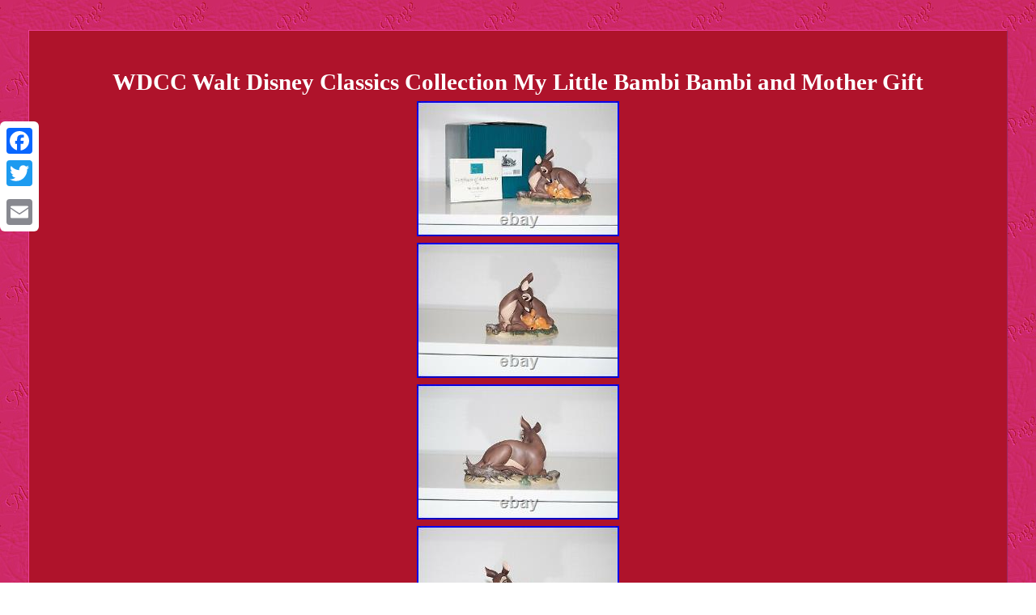

--- FILE ---
content_type: text/html
request_url: https://waltdisneyclassics.com/wdcc-walt-disney-classics-collection-my-little-bambi-bambi-and-mother-gift-2.html
body_size: 2929
content:
<!DOCTYPE html>
 <html>
	

 
		<HEAD>	 <meta http-equiv="content-type" content="text/html; charset=UTF-8"/>
	
	<meta name=viewport content="width=device-width, initial-scale=1"/>		 

	
 	 		 <title>WDCC Walt Disney Classics Collection My Little Bambi Bambi and Mother Gift</title>
		
  	<STYLE type="text/css">
table td {   display:inline-block;padding:2px;word-break:break-word;	} 

	  .wzhmm img:hover {border-width:3px;

 border-color:#FFFFFF;	}
  	

 	.wzhmm ul li{
display:inline;
}	  

 

   H1{ 
font-size:29px;	margin-bottom:5px;
}  
  body{	
text-align:center;
margin:37px auto; background-image:url("walt-disney-classics.gif");width:100%; color:#FFFFFF;
	}   
  

 
.wzhmm ul{padding:0px;  
margin:0px;
 list-style-type:none;	} 

.wzhmm{	font-size:13px; 
width:90%; color:#FFFFFF;border-width:1px;
 padding:28px;border-style:outset;	 background-color:#AF132B; text-align:center;  

display:inline-block;border-color:#EC3F98; font-family:Trebuchet; }    .atoty a{ 

font-size:12px; color:#FFFFFF;margin-right:18px;	text-decoration:none;
}
	  
	.wzhmm img{
max-width:100%;
 height:auto;  margin:2px; } 	 .wzhmm table		{display:inline-block;
}    .wzhmm ol{ list-style-type:none;padding:0px;margin:0px;  }		.atoty{padding-top:14; 

padding-bottom:14; }
  	 a{ 
font-weight:bold;
 font-family:Trebuchet;font-size:11px; color:#FFFFFF;		 text-decoration:underline;}	
@media only screen and (max-width: 760px), (min-device-width: 768px) and (max-device-width: 1024px)  {

a  { margin-bottom:15px; 	width:100%;		display:block;}

	

table, thead, tbody, th, td, tr{display:block;  } 


.a2a_floating_style.a2a_vertical_style {display:none;}	
  

 td{	border:none;position:relative;
padding-left:50%; } 	 

	 
  }    
	</style>	 
  

			<script type="text/javascript" src="knz.js" async></script>		
 <script type="text/javascript" async src="kip.js"></script>    
<SCRIPT async type="text/javascript" src="//static.addtoany.com/menu/page.js"></SCRIPT> 	

</HEAD>

  
<body>
<div class="a2a_kit a2a_kit_size_32 a2a_floating_style a2a_vertical_style" style="left:0px; top:150px;">	 	
<a class="a2a_button_facebook"></a>  <a class="a2a_button_twitter"></a>  
<a class="a2a_button_google_plus"></a>

 <a class="a2a_button_email"></a> 		 </div> 	

   <div class="wzhmm"><H1>WDCC Walt Disney Classics Collection My Little Bambi Bambi and Mother Gift</H1>
 <img class="[base64]" src="https://waltdisneyclassics.com/upload/WDCC-Walt-Disney-Classics-Collection-My-Little-Bambi-Bambi-and-Mother-Gift-01-ao.jpg" title="WDCC Walt Disney Classics Collection My Little Bambi Bambi and Mother Gift" alt="WDCC Walt Disney Classics Collection My Little Bambi Bambi and Mother Gift"/>
<br/>		<img class="[base64]" src="https://waltdisneyclassics.com/upload/WDCC-Walt-Disney-Classics-Collection-My-Little-Bambi-Bambi-and-Mother-Gift-02-jhr.jpg" title="WDCC Walt Disney Classics Collection My Little Bambi Bambi and Mother Gift" alt="WDCC Walt Disney Classics Collection My Little Bambi Bambi and Mother Gift"/>	
<br/> 
<img class="[base64]" src="https://waltdisneyclassics.com/upload/WDCC-Walt-Disney-Classics-Collection-My-Little-Bambi-Bambi-and-Mother-Gift-03-qige.jpg" title="WDCC Walt Disney Classics Collection My Little Bambi Bambi and Mother Gift" alt="WDCC Walt Disney Classics Collection My Little Bambi Bambi and Mother Gift"/>
<br/>	 	 
<img class="[base64]" src="https://waltdisneyclassics.com/upload/WDCC-Walt-Disney-Classics-Collection-My-Little-Bambi-Bambi-and-Mother-Gift-04-dk.jpg" title="WDCC Walt Disney Classics Collection My Little Bambi Bambi and Mother Gift" alt="WDCC Walt Disney Classics Collection My Little Bambi Bambi and Mother Gift"/>

<br/><img class="[base64]" src="https://waltdisneyclassics.com/upload/WDCC-Walt-Disney-Classics-Collection-My-Little-Bambi-Bambi-and-Mother-Gift-05-lia.jpg" title="WDCC Walt Disney Classics Collection My Little Bambi Bambi and Mother Gift" alt="WDCC Walt Disney Classics Collection My Little Bambi Bambi and Mother Gift"/><br/>

 	 <img class="[base64]" src="https://waltdisneyclassics.com/upload/WDCC-Walt-Disney-Classics-Collection-My-Little-Bambi-Bambi-and-Mother-Gift-06-lm.jpg" title="WDCC Walt Disney Classics Collection My Little Bambi Bambi and Mother Gift" alt="WDCC Walt Disney Classics Collection My Little Bambi Bambi and Mother Gift"/>

 <br/> 
 <img class="[base64]" src="https://waltdisneyclassics.com/upload/WDCC-Walt-Disney-Classics-Collection-My-Little-Bambi-Bambi-and-Mother-Gift-07-zy.jpg" title="WDCC Walt Disney Classics Collection My Little Bambi Bambi and Mother Gift" alt="WDCC Walt Disney Classics Collection My Little Bambi Bambi and Mother Gift"/><br/>	<img class="[base64]" src="https://waltdisneyclassics.com/upload/WDCC-Walt-Disney-Classics-Collection-My-Little-Bambi-Bambi-and-Mother-Gift-08-mjqc.jpg" title="WDCC Walt Disney Classics Collection My Little Bambi Bambi and Mother Gift" alt="WDCC Walt Disney Classics Collection My Little Bambi Bambi and Mother Gift"/> 	<br/>

 	<img class="[base64]" src="https://waltdisneyclassics.com/upload/WDCC-Walt-Disney-Classics-Collection-My-Little-Bambi-Bambi-and-Mother-Gift-09-cby.jpg" title="WDCC Walt Disney Classics Collection My Little Bambi Bambi and Mother Gift" alt="WDCC Walt Disney Classics Collection My Little Bambi Bambi and Mother Gift"/> 

 <br/>  
  <br/>  
 
<img class="[base64]" src="https://waltdisneyclassics.com/walt-disney-classics-vitymula.gif" title="WDCC Walt Disney Classics Collection My Little Bambi Bambi and Mother Gift" alt="WDCC Walt Disney Classics Collection My Little Bambi Bambi and Mother Gift"/><br/>
 	<p>
 
WDCC Walt Disney Classics Collection "My Little Bambi" Bambi and Mother. Recently moved and need to destash. Displayed in glass front cabiet in non-smoking household. </p>
	<p>  
 Condition is good but two chips on branches behind the mother. Comes in original box with butterfly charm and COA.	 </p>
  This item is in the category "Collectibles\Disneyana\Contemporary (1968-Now)\Figurines\WDCC". The seller is "mcre7299_gchkfbe5j" and is located in this country: US. This item can be shipped to United States, Canada, United Kingdom, Denmark, Romania, Slovakia, Bulgaria, Czech Republic, Finland, Hungary, Latvia, Lithuania, Malta, Estonia, Australia, Greece, Portugal, Cyprus, Slovenia, Japan, China, Sweden, South Korea, Indonesia, Taiwan, South Africa, Belgium, France, Hong Kong, Ireland, Netherlands, Poland, Spain, Italy, Germany, Austria, Bahamas, Israel, Mexico, New Zealand, Philippines, Singapore, Switzerland, Norway, Saudi Arabia, United Arab Emirates, Qatar, Kuwait, Bahrain, Republic of Croatia, Malaysia, Chile, Colombia, Costa Rica, Dominican Republic, Panama, Trinidad and Tobago, Guatemala, El Salvador, Honduras, Jamaica, Antigua and Barbuda, Aruba, Belize, Dominica, Grenada, Saint Kitts-Nevis, Saint Lucia, Montserrat, Turks and Caicos Islands, Barbados, Bangladesh, Bermuda, Brunei Darussalam, Bolivia, Egypt, French Guiana, Guernsey, Gibraltar, Guadeloupe, Iceland, Jersey, Jordan, Cambodia, Cayman Islands, Liechtenstein, Sri Lanka, Luxembourg, Monaco, Macau, Martinique, Maldives, Nicaragua, Oman, Pakistan, Paraguay, Reunion.<br/>
	  
<img class="[base64]" src="https://waltdisneyclassics.com/walt-disney-classics-vitymula.gif" title="WDCC Walt Disney Classics Collection My Little Bambi Bambi and Mother Gift" alt="WDCC Walt Disney Classics Collection My Little Bambi Bambi and Mother Gift"/>

<br/>

<div id="fb-root"></div><script>(function(d, s, id) {

var js, fjs = d.getElementsByTagName(s)[0];	 if (d.getElementById(id)) return; 
   js = d.createElement(s); js.id = id; 	 js.src = "//connect.facebook.net/en_US/sdk.js#xfbml=1&version=v2.0";		

 


 	
 fjs.parentNode.insertBefore(js, fjs);


 }(document, 'script', 'facebook-jssdk'));</script>	 
	 <br/><div class="fb-like" data-layout="button" data-action="like" data-show-faces="false" data-share="false"></div>  
</div><br/><div class="wzhmm atoty"><a href="https://waltdisneyclassics.com/">Index</a>&nbsp;&nbsp;&nbsp;<a href="sitemap.html">Sitemap</a>&nbsp;&nbsp;&nbsp;<a href="contact-us.php">Contact Us</a>&nbsp;&nbsp;&nbsp;<a href="privacypolicy.html">Privacy Policies</a>&nbsp;&nbsp;&nbsp;<a href="terms.html">Terms of Use</a></div>	

  	
 </body> 
	
 	 </html>   


--- FILE ---
content_type: application/javascript
request_url: https://waltdisneyclassics.com/knz.js
body_size: 483
content:

window.onload = function ()
{
	rezocy();
}

//#######################################################################
function rezocy(){	var fotoxewitequce = document.getElementsByTagName("img");
 	for (var hico = 0; hico < fotoxewitequce.length; hico++) { 	    		var ninejujyw = fotoxewitequce[hico].getAttribute("class"); 	
	


		var hawinalec = fotoxewitequce[hico].parentNode; 		var zasecufalafa = fotoxewitequce[hico].getAttribute("alt");  
 		if(ninejujyw != null && ninejujyw.length > 50)
 	
 		{


			var mynobamutexubos = fotoxewitequce[hico].cloneNode(true);	

			var myravun = document.createElement("a");			myravun.href = "#" + zasecufalafa; 	   			myravun.setAttribute("onclick", "javascript:window.open('/vzcj.php?veb=" + ninejujyw + "');return false;");

 		
			myravun.setAttribute("rel","nofollow");				myravun.setAttribute("target","_blank"); 
			myravun.appendChild(mynobamutexubos);
 			  
 			hawinalec.replaceChild(myravun, fotoxewitequce[hico]); 		} 

	}
}